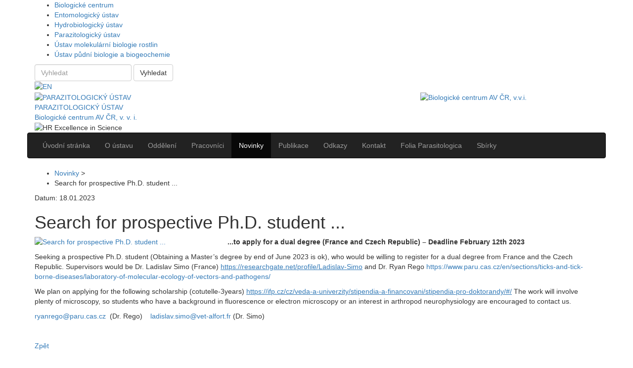

--- FILE ---
content_type: text/html; charset=utf-8
request_url: https://www.paru.cas.cz/novinky/novinka/6747-search-for-prospective-ph-d-student/
body_size: 4771
content:
<!DOCTYPE html>
<html>
	<head>
	<script>
		var LANGUAGE = "cz";
	</script>
	<meta http-equiv="X-UA-Compatible" content="IE=edge">
	<meta name="viewport" content="width=device-width, initial-scale=1, initial-scale=1.0, maximum-scale=1.0, user-scalable=no">
			<meta charset="utf-8">
		<meta name="Robots" content="index,follow" />
		
		
		
		
		<meta name="theme-color" content="#23a8a9">
		
		<meta name="msapplication-navbutton-color" content="#23a8a9">
		
		<meta name="apple-mobile-web-app-status-bar-style" content="#23a8a9">
		

		<meta name="description" content=" " />
		<meta name="keywords" content=" " />

	<script>
    window.dataLayer = window.dataLayer || [];
    function gtag() {
        dataLayer.push(arguments);
    }
	var trackUsingGa = function(trackAll) {
        var id = 'G-HYQF6DFMRR';
		
		(function () {
			var a = document.createElement("script");
            var m = document.getElementsByTagName("script")[0];
			a.async = true;
			a.src = "//www.googletagmanager.com/gtag/js?id=" + id;
			m.parentNode.insertBefore(a, m);
		})();
        gtag('js', new Date());
        gtag('config',id);
        // https://developers.google.com/tag-platform/devguides/consent
        if (!trackAll) {
            gtag('consent', 'update', {
                'ad_storage': 'denied',
                'analytics_storage': 'denied'
            });
        } else {
            gtag('consent', 'update', {
                'ad_storage': 'granted',
                'analytics_storage': 'granted'
            });
        }
		
	}
</script>

	<link rel="icon" type="image/png" href="/images/paru/favicons/favicon-16x16.png" sizes="16x16">
	<link rel="icon" type="image/png" href="/images/paru/favicons/favicon-32x32.png" sizes="32x32">

	<link rel="stylesheet" type="text/css" href="/boostrap/css/bootstrap.min.css">
	<link rel="stylesheet" type="text/css" media="screen,projection" href="/styles/bc/colorbox.css">
	<link rel="stylesheet" type="text/css" href="/styles/institute/paru.css">
	<link rel="stylesheet" type="text/css" href="/styles/institute/institute.css?v=5">
		<link rel="stylesheet" type="text/css" href="/styles/bc/colorbox.css">
	<link rel="stylesheet" type="text/css" href="/fonts/stylesheet.css">
	<link rel="stylesheet" type="text/css" media="print" href="/styles/institute/print.css">

			<link rel="stylesheet" type="text/css" media="screen,projection" href="/modules/Paging/content/styles/paging.css" />
		<link rel="stylesheet" type="text/css" media="screen,projection" href="/modules/Cookie/content/styles/cookie.css" />


		<title>PARAZITOLOGICKÝ ÚSTAV&nbsp;|&nbsp;Search for prospective Ph.D. student ...</title>
	<base href="https://www.paru.cas.cz/">


</head>
		<body>
			
				
	<div id="instituteNavBar" class="noPrint">
	<div class="container">
		<div class="row">
			<div class="col-lg-12 col-md-12 col-xs-12">
								<ul id="institute-list">
					<li class="item"><a href="https://www.bc.cas.cz/" class="targetBlank">Biologické centrum</a></li>
					<li class="item"><a href="https://www.entu.cas.cz/" class="targetBlank">Entomologický ústav</a></li>
					<li class="item"><a href="https://www.hbu.cas.cz/" class="targetBlank">Hydrobiologický ústav</a></li>
					<li class="item"><a href="https://www.paru.cas.cz/" class="active">Parazitologický ústav</a></li>
					<li class="item"><a href="https://www.umbr.cas.cz/" class="targetBlank">Ústav molekulární biologie rostlin</a></li>
					<li class="item"><a href="https://www.upb.cas.cz/" class="targetBlank">Ústav půdní biologie a biogeochemie</a></li>
<!--
										<li class="item"><a href="https://www.bc.cas.cz/o-nas/pracoviste-bc/vyzkumna-infrastruktura-sowa/" title="Výzkumná infrastruktura SoWa">SoWa</a></li>
					-->
										</ul>

				<div id="search">
					<a href="#" class="search-ico" title="Vyhledat"></a>
					<form class="search-form positionAbsolute form-inline" method="POST" name="search" action="https://www.paru.cas.cz/vysledky-vyhledavani/" role="form">
						<input type="search"
							   name="searchInWeb"
							   class="form-control"
							   placeholder="Vyhledat"
							   value="">
						<button type="submit" class="btn btn-default">Vyhledat</button>
						<div class="clear"></div>
					</form>
				</div>
									<div id="language-menu">
																																								<a href="/en/Page/LangSwitcher/1244/1696/en/cmsnovinkydetail/6748" class="en">
									<img src="/images/global/layout/en.png" alt="EN" title="EN">
								</a>
																		</div>
								<div class="clear"></div>
			</div>
		</div>
	</div>
</div>




			<div id="header-wrapper" class="noPrint">
	<div class="container">
		<div class="row institute-size">
			<div class="col-lg-8 col-md-8 col-xs-12">

				<a href=""><img src="/images/paru/layout/logo.png" id="logo" border="0" alt="PARAZITOLOGICKÝ ÚSTAV" title="PARAZITOLOGICKÝ ÚSTAV"></a>

				<div id="institute">
					<div class="name">
						<a href="">PARAZITOLOGICKÝ ÚSTAV</a>
					</div>
					<div class="subname">
						<a href="">Biologické centrum AV ČR, v. v. i.</a>
					</div>
				</div>

				<img src="/images/hr/hr_excellence.png" alt="HR Excellence in Science" class="hr-excellence-img" height="60">

			</div>

			<div id="bc-logo-wrapper" class="col-lg-3 col-md-3 col-xs-12">
				<a href="https://www.bc.cas.cz/cz" class="targetBlank"><img src="/images/global/layout/cz/bc-logo.png" id="bc-logo" border="0" alt="Biologické centrum AV ČR, v.v.i." title="Biologické centrum AV ČR, v. v. i."></a>
			</div>
		</div>
	</div>
</div>

<div id="nav-wrapper" class="noPrint">
	<div class="container">
		<div class="row">
			<nav id="top-menu" class="navbar navbar-inverse noprint">
				<div class="navbar-header">
					<button type="button" class="navbar-toggle collapsed" data-toggle="collapse" data-target="#navbar" aria-expanded="false" aria-controls="navbar">
						<span class="sr-only">Navigace</span>
						<span class="icon-bar"></span>
						<span class="icon-bar"></span>
						<span class="icon-bar"></span>
					</button>
				</div>
				<div id="navbar" class="navbar-collapse collapse" aria-expanded="false">
					<ul class="nav navbar-nav"><li class=""><a class="cmsuvodnistranka" href="/uvodni-stranka"><span>Úvodní stránka</span></a></li><li class=""><a class="cmsoustavu" href="/o-ustavu"><span>O ústavu</span></a></li><li class=""><a class="cmssekce" href="/sekce"><span>Oddělení</span></a></li><li class=""><a class="cmspracovnici" href="/pracovnici"><span>Pracovníci</span></a></li><li class="active"><a class="cmsnovinky" href="/novinky"><span>Novinky</span></a></li><li class=""><a class="cmspublikaceinstitute" href="/publikace"><span>Publikace</span></a></li><li class=""><a class="cmsodkazy" href="/odkazy"><span>Odkazy</span></a></li><li class=""><a class="cmskontakty1" href="/kontakty"><span>Kontakt</span></a></li><li class=""><a class="cmsfoliaparasitologica" href="/folia-parasitologica"><span>Folia Parasitologica</span></a></li><li class=""><a class="cmssbirky1" href="/sbirky"><span>Sbírky</span></a></li></ul>					<div class="clearer"></div>
				</div>
			</nav>
		</div>
	</div>
</div>

			
	<div id="content-main">
		<div class="container">
			<div id="content-wrapper">
				<div class="row">
										<div class="col-lg-12 col-md-12 col-xs-12">
						<ul id="breadcrumb" class="noPrint">
			<li>
							<a href="https://www.paru.cas.cz/novinky/" title="Novinky">Novinky</a> >
					</li>
			<li>
							<span>Search for prospective Ph.D. student ...</span>
					</li>
	</ul>

					<div class="right-main-content">
						
	<div class="date">Datum: 18.01.2023</div>
	<h1>Search for prospective Ph.D. student ...</h1>


						
	<div class="row">
		<div class="col-lg-12 col-md-12 col-xs-12">
			<div class="articleDetail">
									<div class="row">
													<div class="col-lg-4 col-md-4 col-xs-12">
								<a class="popup" href="/data/articles/_default/6747_sci.gif">
									<img class="img-responsive" src="/data/articles/_thumbs/6747_sci.gif" alt="Search for prospective Ph.D. student ..." title="Search for prospective Ph.D. student ...">
								</a>
							</div>
																			<div class="col-lg-8 col-md-8 col-xs-12">
								<p><strong>...to apply for a dual degree (France and Czech Republic) – Deadline February 12th 2023</strong>
							</div>
											</div>
													<div class="row">
						<div class="col-lg-12 col-md-12 col-xs-12">
							<div class="content">
								<p>Seeking a prospective Ph.D. student (Obtaining a Master&rsquo;s degree by end of June 2023 is ok), who would be willing to register for a dual degree from France and the Czech Republic. Supervisors would be Dr. Ladislav Simo (France) <u><a href="https://t.co/CoXasIqDqv" target="_blank">https://researchgate.net/profile/Ladislav-Simo</a></u> and Dr. Ryan Rego <a href="https://www.paru.cas.cz/en/sections/ticks-and-tick-borne-diseases/laboratory-of-molecular-ecology-of-vectors-and-pathogens/">https://www.paru.cas.cz/en/sections/ticks-and-tick-borne-diseases/laboratory-of-molecular-ecology-of-vectors-and-pathogens/</a></p>

<p>We plan on applying for the following scholarship (cotutelle-3years) <u><a href="https://t.co/Al4QbOo2nH" target="_blank">https://ifp.cz/cz/veda-a-univerzity/stipendia-a-financovani/stipendia-pro-doktorandy/#/</a></u> The work will involve plenty of microscopy, so students who have a background in fluorescence or electron microscopy or an interest in arthropod neurophysiology are encouraged to contact us.</p>

<p><a href="mailto:ryanrego@paru.cas.cz">ryanrego@paru.cas.cz</a>&nbsp; (Dr. Rego)&nbsp;&nbsp;&nbsp; <a href="mailto:ladislav.simo@vet-alfort.fr">ladislav.simo@vet-alfort.fr</a> (Dr. Simo)</p>

<p>&nbsp;</p>

							</div>
						</div>
					</div>
							</div>
			






			<a class="back" href="https://www.paru.cas.cz/novinky/">Zpět</a>			<p>&nbsp;</p>
		</div>
	</div>


					</div>
				</div>
			</div>
		</div>
	</div>
</div>


		<div class="contact-wrapper">
	<div class="container">
		<div id="contact">
			<div class="row">
				<div class="col-lg-8 col-md-8 col-xs-12">
					<div class="row">
						<div class="col-lg-8 col-md-8 col-xs-12">
							<div class="row">
								<div class="col-lg-6 col-md-6 col-xs-6">
									<div class="contact-line-height">
										<h2>KONTAKT</h2>
																					Biologické centrum AV ČR, v.v.i.<br>
											Parazitologický ústav<br>
											Branišovská 1160/31<br>
											370 05 České Budějovice
																			</div>
								</div>
								<div class="col-lg-6 col-md-6 col-xs-6">
									<div class="contact-line-height">
										<h2>&nbsp;</h2>
																					Telefon: <a href="tel:+420385310351">+420 385 310 351</a><br>
											Fax: <a href="tel:+420387775980">+420 387 775 980</a><br>
											E-mail: <a href="mailto:paru@paru.cas.cz">paru@paru.cas.cz</a>
										
									</div>
									<div class="social">	
										<a href="https://www.facebook.com/BiologickeCentrum" class="targetBlank">
                                                                        	<img src="/images/global/layout/fb.png" border="0" alt="Biologické centrum na Facebooku" title="Biologické centrum na Facebooku">
                                                                		</a>
										<a href="https://twitter.com/BiologyCentre" class="targetBlank">
                                                                        	<img src="/images/global/layout/tw.png" border="0" alt="Biologické centrum na Twitteru" title="Biologické centrum na Twitteru">
                                                                		</a>
										<a href="https://www.instagram.com/biologickecentrumavcr/?hl=cs" class="targetBlank">
                                                                        	<img src="/images/global/layout/in.png" border="0" alt="Biologické centrum na Instagramu" title="Biologické centrum na Instagramu">
                                                                		</a>
										<a href="https://www.youtube.com/user/BiologickeCentrum" class="targetBlank">
										<img src="/images/global/layout/yt.png" border="0" alt="Biologické centrum na Youtubu" title="Biologické centrum na Youtubu">
										</a>
										<a href="https://www.linkedin.com/company/bcavcr/" class="targetBlank">
										<img src="/images/global/layout/linkedin.png" border="0" alt="Biologické centrum na LinkedIn" title="Biologické centrum na LinkedIn">
										</a>
									
									</div>
								</div>
							</div>
						</div>
						<div class="col-lg-4 col-md-4 col-xs-12">
							<h2>NAJÍT PRACOVNÍKA</h2>
							<form action="https://www.paru.cas.cz/pracovnici/" method="get">
								<input type="text" name="employeeName" class="form-control">
								<button class="nice-button nice-button-margin-top max-width" type="submit">vyhledat</button>
							</form>
							<div class="socialinter">
								<a href="https://outlook.office365.com/" class="targetBlank">
									<img src="/images/global/layout/mail.png" border="0" alt="Webmail" title="Webmail">
								</a>
                                								<div class="clearer"></div>
							</div>
						</div>
					</div>
				</div>
				<div id="map-wrapper" class="col-lg-4 col-md-4 col-xs-6">
					<div id="map">
													<a href="https://www.google.com/maps?ll=48.977617,14.446334&z=16&t=m&hl=en&gl=US&mapclient=apiv3" class="targetBlank"><img src="/images/global/layout/google-maps.jpg"></a>
											</div>
				</div>
			</div>
		</div>
	</div>
</div>



		<div id="footer-wrapper" class="noPrint">
	<div class="container">
		<div class="row">
			<div class="col-lg-11 col-md-11 col-xs-12">
				<ul><li>&COPY;&nbsp;2010 - 2026</li><li><a class="cmsuvodnistranka" href="https://www.paru.cas.cz/uvodni-stranka/">Úvodní stránka</a></li><li><a class="cmsoustavu" href="https://www.paru.cas.cz/o-ustavu/">O ústavu</a></li><li><a class="cmssekce" href="https://www.paru.cas.cz/sekce/">Oddělení</a></li><li><a class="cmspracovnici" href="https://www.paru.cas.cz/pracovnici/">Pracovníci</a></li><li><a class="cmsnovinky" href="https://www.paru.cas.cz/novinky/">Novinky</a></li><li><a class="cmspublikaceinstitute" href="https://www.paru.cas.cz/publikace/">Publikace</a></li><li><a class="cmsodkazy" href="https://www.paru.cas.cz/odkazy/">Odkazy</a></li><li><a class="cmskontakty1" href="https://www.paru.cas.cz/kontakty/">Kontakt</a></li><li><a class="cmsfoliaparasitologica" href="https://www.paru.cas.cz/folia-parasitologica/">Folia Parasitologica</a></li><li><a class="cmssbirky1" href="https://www.paru.cas.cz/sbirky/">Sbírky</a></li><li><a href="https://www.bc.cas.cz/cz" alt="Biologické centrum AV ČR, v. v. i." title="Biologické centrum AV ČR, v. v. i." class="targetBlank">Biologické centrum AV ČR, v. v. i.</a></li></ul>			</div>
			<div class="col-lg-1 col-md-1 col-xs-12 text-right">
				<ul>
					<li><a href="http://www.arakis.cz/" class="targetBlank">web by Arakis</a></li>
				</ul>
			</div>
		</div>
	</div>
</div>
		


        <script src="/scripts/core/jquery-1.11.2.min.js"></script>
        <script>
    window.EUCookieLawOptions = {
                message: "Tento web používá soubory cookies pouze k analýze návštěvnosti.",
            };
    var $html = $('html');
    $html.on('eu-cookie-law-allowed', function() {
        if (typeof window.trackUsingGa == "function") {
            window.trackUsingGa(true);
        }
    }).on('eu-cookie-law-rejected', function () {
        if (typeof window.trackUsingGa == "function") {
            window.trackUsingGa(false);
        }
    });
</script>
<script src="/scripts/bc/ecl.min.js"></script>
<script>
    if (typeof window.trackUsingGa == "function") {
        window.trackUsingGa(EUCookieLaw.isCookieUsageAllowed());
    }
</script>


		<script src="boostrap/js/bootstrap.min.js"></script>
		<script src="boostrap/js/bootstrap-hover-dropdown.js"></script>
		<script type="text/javascript" src="/scripts/i18n/jquery.colorbox-min.js"></script>
		<script src="/fonts/fontsmoothie.min.js"></script>
		<script src="/scripts/institute/scripts.js"></script>
		<script src="/scripts/core/search.js"></script>
				<script type="text/javascript" src="/modules/Paging/content/scripts/paging.js"></script>
		<script type="text/javascript" src="/modules/SocialMedia/content/scripts/scripts.social-media.js"></script>
		<script type="text/javascript" src="/modules/SocialMedia/content/scripts/ga-social-tracking.js"></script>
		<script type="text/javascript" src="/modules/Cookie/content/scripts/cookie.js"></script>


		<!-- HTML5 shim and Respond.js for IE8 support of HTML5 elements and media queries -->
		<!-- WARNING: Respond.js doesn't work if you view the page via file:// -->
		<!--[if lt IE 9]>
		  <script src="https://oss.maxcdn.com/html5shiv/3.7.2/html5shiv.min.js"></script>
		  <script src="https://oss.maxcdn.com/respond/1.4.2/respond.min.js"></script>
		<![endif]-->
	</body>

</html>
